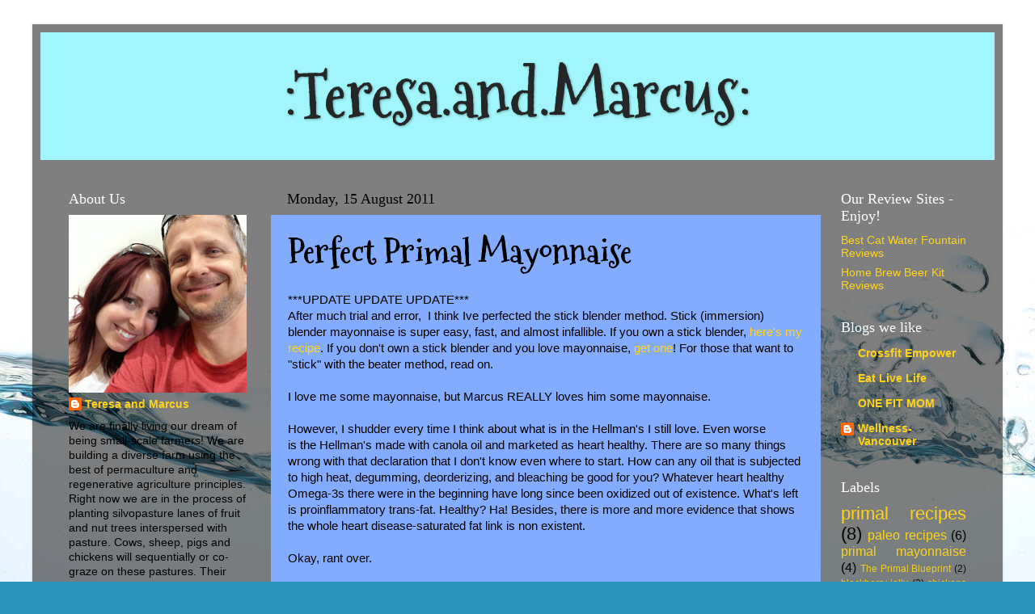

--- FILE ---
content_type: text/html; charset=UTF-8
request_url: http://www.teresaandmarcus.com/2011/08/perfect-primal-mayonnaise.html
body_size: 18852
content:
<!DOCTYPE html>
<html class='v2' dir='ltr' xmlns='http://www.w3.org/1999/xhtml' xmlns:b='http://www.google.com/2005/gml/b' xmlns:data='http://www.google.com/2005/gml/data' xmlns:expr='http://www.google.com/2005/gml/expr'>
<head>
<link href='https://www.blogger.com/static/v1/widgets/335934321-css_bundle_v2.css' rel='stylesheet' type='text/css'/>
<meta content='width=1100' name='viewport'/>
<meta content='text/html; charset=UTF-8' http-equiv='Content-Type'/>
<meta content='blogger' name='generator'/>
<link href='http://www.teresaandmarcus.com/favicon.ico' rel='icon' type='image/x-icon'/>
<link href='http://www.teresaandmarcus.com/2011/08/perfect-primal-mayonnaise.html' rel='canonical'/>
<link rel="alternate" type="application/atom+xml" title=" :Teresa.and.Marcus:  - Atom" href="http://www.teresaandmarcus.com/feeds/posts/default" />
<link rel="alternate" type="application/rss+xml" title=" :Teresa.and.Marcus:  - RSS" href="http://www.teresaandmarcus.com/feeds/posts/default?alt=rss" />
<link rel="service.post" type="application/atom+xml" title=" :Teresa.and.Marcus:  - Atom" href="https://www.blogger.com/feeds/3486047112370902452/posts/default" />

<link rel="alternate" type="application/atom+xml" title=" :Teresa.and.Marcus:  - Atom" href="http://www.teresaandmarcus.com/feeds/8784512160729372929/comments/default" />
<!--Can't find substitution for tag [blog.ieCssRetrofitLinks]-->
<link href='https://blogger.googleusercontent.com/img/b/R29vZ2xl/AVvXsEh22GZ3ZdnTRzyPh9YN2QcbVgTAwWtUSmcsFP994JaMSGcp1YP6lQ9MJfKoek2NiqUQd_uJtMHRqkSlyJ7RjbYUPsEj0Sa4eGOJnkieVQtcaIIj6DSt37-FOp7JKUufepYntAyurHaw99eF/s400/egg+yolks.jpg' rel='image_src'/>
<meta content='http://www.teresaandmarcus.com/2011/08/perfect-primal-mayonnaise.html' property='og:url'/>
<meta content='Perfect Primal Mayonnaise' property='og:title'/>
<meta content='***UPDATE UPDATE UPDATE***  After much trial and error,  I think Ive perfected the stick blender method. Stick (immersion) blender mayonnais...' property='og:description'/>
<meta content='https://blogger.googleusercontent.com/img/b/R29vZ2xl/AVvXsEh22GZ3ZdnTRzyPh9YN2QcbVgTAwWtUSmcsFP994JaMSGcp1YP6lQ9MJfKoek2NiqUQd_uJtMHRqkSlyJ7RjbYUPsEj0Sa4eGOJnkieVQtcaIIj6DSt37-FOp7JKUufepYntAyurHaw99eF/w1200-h630-p-k-no-nu/egg+yolks.jpg' property='og:image'/>
<title> :Teresa.and.Marcus: : Perfect Primal Mayonnaise</title>
<style type='text/css'>@font-face{font-family:'Mountains of Christmas';font-style:normal;font-weight:700;font-display:swap;src:url(//fonts.gstatic.com/s/mountainsofchristmas/v24/3y9z6a4zcCnn5X0FDyrKi2ZRUBIy8uxoUo7eBGqJJPxIO7yLeEE.woff2)format('woff2');unicode-range:U+0000-00FF,U+0131,U+0152-0153,U+02BB-02BC,U+02C6,U+02DA,U+02DC,U+0304,U+0308,U+0329,U+2000-206F,U+20AC,U+2122,U+2191,U+2193,U+2212,U+2215,U+FEFF,U+FFFD;}</style>
<style id='page-skin-1' type='text/css'><!--
/*-----------------------------------------------
Blogger Template Style
Name:     Picture Window
Designer: Blogger
URL:      www.blogger.com
----------------------------------------------- */
/* Content
----------------------------------------------- */
body {
font: normal normal 15px Arial, Tahoma, Helvetica, FreeSans, sans-serif;
color: #000000;
background: #2b93ba url(//themes.googleusercontent.com/image?id=1Zkh29oV8AuysmwlXkA-5CuJYd6p8Q1pueDeBdf6hB8MRspTIgRFySJ1fHU_OzLQHe8sD) no-repeat fixed top center /* Credit: PLAINVIEW (http://www.istockphoto.com/googleimages.php?id=4281923&platform=blogger) */;
}
html body .region-inner {
min-width: 0;
max-width: 100%;
width: auto;
}
.content-outer {
font-size: 90%;
}
a:link {
text-decoration:none;
color: #ffd418;
}
a:visited {
text-decoration:none;
color: #f8ffbb;
}
a:hover {
text-decoration:underline;
color: #d43a3a;
}
.content-outer {
background: transparent url(//www.blogblog.com/1kt/transparent/black50.png) repeat scroll top left;
-moz-border-radius: 0;
-webkit-border-radius: 0;
-goog-ms-border-radius: 0;
border-radius: 0;
-moz-box-shadow: 0 0 3px rgba(0, 0, 0, .15);
-webkit-box-shadow: 0 0 3px rgba(0, 0, 0, .15);
-goog-ms-box-shadow: 0 0 3px rgba(0, 0, 0, .15);
box-shadow: 0 0 3px rgba(0, 0, 0, .15);
margin: 0 auto;
}
.content-inner {
padding: 10px;
}
/* Header
----------------------------------------------- */
.header-outer {
background: #a0f6fc none repeat-x scroll top left;
_background-image: none;
color: #252628;
-moz-border-radius: 0;
-webkit-border-radius: 0;
-goog-ms-border-radius: 0;
border-radius: 0;
}
.Header img, .Header #header-inner {
-moz-border-radius: 0;
-webkit-border-radius: 0;
-goog-ms-border-radius: 0;
border-radius: 0;
}
.header-inner .Header .titlewrapper,
.header-inner .Header .descriptionwrapper {
padding-left: 30px;
padding-right: 30px;
}
.Header h1 {
font: normal bold 80px Mountains of Christmas;
text-shadow: 1px 1px 3px rgba(0, 0, 0, 0.3);
}
.Header h1 a {
color: #252628;
}
.Header .description {
font-size: 130%;
}
/* Tabs
----------------------------------------------- */
.tabs-inner {
margin: .5em 15px 1em;
padding: 0;
}
.tabs-inner .section {
margin: 0;
}
.tabs-inner .widget ul {
padding: 0;
background: #000000 none repeat scroll bottom;
-moz-border-radius: 0;
-webkit-border-radius: 0;
-goog-ms-border-radius: 0;
border-radius: 0;
}
.tabs-inner .widget li {
border: none;
}
.tabs-inner .widget li a {
display: inline-block;
padding: .5em 1em;
margin-right: 0;
color: #ffd418;
font: normal normal 15px Georgia, Utopia, 'Palatino Linotype', Palatino, serif;
-moz-border-radius: 0 0 0 0;
-webkit-border-top-left-radius: 0;
-webkit-border-top-right-radius: 0;
-goog-ms-border-radius: 0 0 0 0;
border-radius: 0 0 0 0;
background: transparent none no-repeat scroll top left;
border-right: 1px solid #000000;
}
.tabs-inner .widget li:first-child a {
padding-left: 1.25em;
-moz-border-radius-topleft: 0;
-moz-border-radius-bottomleft: 0;
-webkit-border-top-left-radius: 0;
-webkit-border-bottom-left-radius: 0;
-goog-ms-border-top-left-radius: 0;
-goog-ms-border-bottom-left-radius: 0;
border-top-left-radius: 0;
border-bottom-left-radius: 0;
}
.tabs-inner .widget li.selected a,
.tabs-inner .widget li a:hover {
position: relative;
z-index: 1;
background: #00a9d7 none repeat scroll bottom;
color: #ffffff;
-moz-box-shadow: 0 0 0 rgba(0, 0, 0, .15);
-webkit-box-shadow: 0 0 0 rgba(0, 0, 0, .15);
-goog-ms-box-shadow: 0 0 0 rgba(0, 0, 0, .15);
box-shadow: 0 0 0 rgba(0, 0, 0, .15);
}
/* Headings
----------------------------------------------- */
h2 {
font: normal normal 18px Georgia, Utopia, 'Palatino Linotype', Palatino, serif;
text-transform: none;
color: #ffffff;
margin: .5em 0;
}
/* Main
----------------------------------------------- */
.main-outer {
background: transparent none repeat scroll top center;
-moz-border-radius: 0 0 0 0;
-webkit-border-top-left-radius: 0;
-webkit-border-top-right-radius: 0;
-webkit-border-bottom-left-radius: 0;
-webkit-border-bottom-right-radius: 0;
-goog-ms-border-radius: 0 0 0 0;
border-radius: 0 0 0 0;
-moz-box-shadow: 0 0 0 rgba(0, 0, 0, .15);
-webkit-box-shadow: 0 0 0 rgba(0, 0, 0, .15);
-goog-ms-box-shadow: 0 0 0 rgba(0, 0, 0, .15);
box-shadow: 0 0 0 rgba(0, 0, 0, .15);
}
.main-inner {
padding: 15px 20px 20px;
}
.main-inner .column-center-inner {
padding: 0 0;
}
.main-inner .column-left-inner {
padding-left: 0;
}
.main-inner .column-right-inner {
padding-right: 0;
}
/* Posts
----------------------------------------------- */
h3.post-title {
margin: 0;
font: normal bold 42px Mountains of Christmas;
}
.comments h4 {
margin: 1em 0 0;
font: normal bold 42px Mountains of Christmas;
}
.date-header span {
color: #000000;
}
.post-outer {
background-color: #83acff;
border: solid 1px transparent;
-moz-border-radius: 0;
-webkit-border-radius: 0;
border-radius: 0;
-goog-ms-border-radius: 0;
padding: 15px 20px;
margin: 0 -20px 20px;
}
.post-body {
line-height: 1.4;
font-size: 110%;
position: relative;
}
.post-header {
margin: 0 0 1.5em;
color: #979797;
line-height: 1.6;
}
.post-footer {
margin: .5em 0 0;
color: #979797;
line-height: 1.6;
}
#blog-pager {
font-size: 140%
}
#comments .comment-author {
padding-top: 1.5em;
border-top: dashed 1px #ccc;
border-top: dashed 1px rgba(128, 128, 128, .5);
background-position: 0 1.5em;
}
#comments .comment-author:first-child {
padding-top: 0;
border-top: none;
}
.avatar-image-container {
margin: .2em 0 0;
}
/* Comments
----------------------------------------------- */
.comments .comments-content .icon.blog-author {
background-repeat: no-repeat;
background-image: url([data-uri]);
}
.comments .comments-content .loadmore a {
border-top: 1px solid #d43a3a;
border-bottom: 1px solid #d43a3a;
}
.comments .continue {
border-top: 2px solid #d43a3a;
}
/* Widgets
----------------------------------------------- */
.widget ul, .widget #ArchiveList ul.flat {
padding: 0;
list-style: none;
}
.widget ul li, .widget #ArchiveList ul.flat li {
border-top: dashed 1px #ccc;
border-top: dashed 1px rgba(128, 128, 128, .5);
}
.widget ul li:first-child, .widget #ArchiveList ul.flat li:first-child {
border-top: none;
}
.widget .post-body ul {
list-style: disc;
}
.widget .post-body ul li {
border: none;
}
/* Footer
----------------------------------------------- */
.footer-outer {
color:#000000;
background: transparent none repeat scroll top center;
-moz-border-radius: 0 0 0 0;
-webkit-border-top-left-radius: 0;
-webkit-border-top-right-radius: 0;
-webkit-border-bottom-left-radius: 0;
-webkit-border-bottom-right-radius: 0;
-goog-ms-border-radius: 0 0 0 0;
border-radius: 0 0 0 0;
-moz-box-shadow: 0 0 0 rgba(0, 0, 0, .15);
-webkit-box-shadow: 0 0 0 rgba(0, 0, 0, .15);
-goog-ms-box-shadow: 0 0 0 rgba(0, 0, 0, .15);
box-shadow: 0 0 0 rgba(0, 0, 0, .15);
}
.footer-inner {
padding: 10px 20px 20px;
}
.footer-outer a {
color: #ffd418;
}
.footer-outer a:visited {
color: #f8ffbb;
}
.footer-outer a:hover {
color: #d43a3a;
}
.footer-outer .widget h2 {
color: #ffffff;
}
/* Mobile
----------------------------------------------- */
html body.mobile {
height: auto;
}
html body.mobile {
min-height: 480px;
background-size: 100% auto;
}
.mobile .body-fauxcolumn-outer {
background: transparent none repeat scroll top left;
}
html .mobile .mobile-date-outer, html .mobile .blog-pager {
border-bottom: none;
background: transparent none repeat scroll top center;
margin-bottom: 10px;
}
.mobile .date-outer {
background: transparent none repeat scroll top center;
}
.mobile .header-outer, .mobile .main-outer,
.mobile .post-outer, .mobile .footer-outer {
-moz-border-radius: 0;
-webkit-border-radius: 0;
-goog-ms-border-radius: 0;
border-radius: 0;
}
.mobile .content-outer,
.mobile .main-outer,
.mobile .post-outer {
background: inherit;
border: none;
}
.mobile .content-outer {
font-size: 100%;
}
.mobile-link-button {
background-color: #ffd418;
}
.mobile-link-button a:link, .mobile-link-button a:visited {
color: #83acff;
}
.mobile-index-contents {
color: #000000;
}
.mobile .tabs-inner .PageList .widget-content {
background: #00a9d7 none repeat scroll bottom;
color: #ffffff;
}
.mobile .tabs-inner .PageList .widget-content .pagelist-arrow {
border-left: 1px solid #000000;
}
.profile-img{
height: auto;
width: 220px;
}
.dropshadow {
-moz-box-shadow: 5px 5px 5px #ccc;
-webkit-box-shadow: 5px 5px 5px #ccc;
box-shadow: 5px 5px 5px #636363;;
}
--></style>
<style id='template-skin-1' type='text/css'><!--
body {
min-width: 1200px;
}
.content-outer, .content-fauxcolumn-outer, .region-inner {
min-width: 1200px;
max-width: 1200px;
_width: 1200px;
}
.main-inner .columns {
padding-left: 270px;
padding-right: 200px;
}
.main-inner .fauxcolumn-center-outer {
left: 270px;
right: 200px;
/* IE6 does not respect left and right together */
_width: expression(this.parentNode.offsetWidth -
parseInt("270px") -
parseInt("200px") + 'px');
}
.main-inner .fauxcolumn-left-outer {
width: 270px;
}
.main-inner .fauxcolumn-right-outer {
width: 200px;
}
.main-inner .column-left-outer {
width: 270px;
right: 100%;
margin-left: -270px;
}
.main-inner .column-right-outer {
width: 200px;
margin-right: -200px;
}
#layout {
min-width: 0;
}
#layout .content-outer {
min-width: 0;
width: 800px;
}
#layout .region-inner {
min-width: 0;
width: auto;
}
--></style>
<link href='https://www.blogger.com/dyn-css/authorization.css?targetBlogID=3486047112370902452&amp;zx=ca4155c0-c589-4085-9bed-e16c4c16acaa' media='none' onload='if(media!=&#39;all&#39;)media=&#39;all&#39;' rel='stylesheet'/><noscript><link href='https://www.blogger.com/dyn-css/authorization.css?targetBlogID=3486047112370902452&amp;zx=ca4155c0-c589-4085-9bed-e16c4c16acaa' rel='stylesheet'/></noscript>
<meta name='google-adsense-platform-account' content='ca-host-pub-1556223355139109'/>
<meta name='google-adsense-platform-domain' content='blogspot.com'/>

<!-- data-ad-client=ca-pub-0376340152687354 -->

</head>
<body class='loading variant-screen'>
<div class='navbar no-items section' id='navbar'>
</div>
<div class='body-fauxcolumns'>
<div class='fauxcolumn-outer body-fauxcolumn-outer'>
<div class='cap-top'>
<div class='cap-left'></div>
<div class='cap-right'></div>
</div>
<div class='fauxborder-left'>
<div class='fauxborder-right'></div>
<div class='fauxcolumn-inner'>
</div>
</div>
<div class='cap-bottom'>
<div class='cap-left'></div>
<div class='cap-right'></div>
</div>
</div>
</div>
<div class='content'>
<div class='content-fauxcolumns'>
<div class='fauxcolumn-outer content-fauxcolumn-outer'>
<div class='cap-top'>
<div class='cap-left'></div>
<div class='cap-right'></div>
</div>
<div class='fauxborder-left'>
<div class='fauxborder-right'></div>
<div class='fauxcolumn-inner'>
</div>
</div>
<div class='cap-bottom'>
<div class='cap-left'></div>
<div class='cap-right'></div>
</div>
</div>
</div>
<div class='content-outer'>
<div class='content-cap-top cap-top'>
<div class='cap-left'></div>
<div class='cap-right'></div>
</div>
<div class='fauxborder-left content-fauxborder-left'>
<div class='fauxborder-right content-fauxborder-right'></div>
<div class='content-inner'>
<header>
<div class='header-outer'>
<div class='header-cap-top cap-top'>
<div class='cap-left'></div>
<div class='cap-right'></div>
</div>
<div class='fauxborder-left header-fauxborder-left'>
<div class='fauxborder-right header-fauxborder-right'></div>
<div class='region-inner header-inner'>
<div class='header section' id='header'><div class='widget Header' data-version='1' id='Header1'>
<div id='header-inner'>
<div class='titlewrapper'>
<h1 class='title'>
<a href='http://www.teresaandmarcus.com/'>
<center> :Teresa.and.Marcus: </center>
</a>
</h1>
</div>
<div class='descriptionwrapper'>
<p class='description'><span>
</span></p>
</div>
</div>
</div></div>
</div>
</div>
<div class='header-cap-bottom cap-bottom'>
<div class='cap-left'></div>
<div class='cap-right'></div>
</div>
</div>
</header>
<div class='tabs-outer'>
<div class='tabs-cap-top cap-top'>
<div class='cap-left'></div>
<div class='cap-right'></div>
</div>
<div class='fauxborder-left tabs-fauxborder-left'>
<div class='fauxborder-right tabs-fauxborder-right'></div>
<div class='region-inner tabs-inner'>
<div class='tabs no-items section' id='crosscol'></div>
<div class='tabs no-items section' id='crosscol-overflow'></div>
</div>
</div>
<div class='tabs-cap-bottom cap-bottom'>
<div class='cap-left'></div>
<div class='cap-right'></div>
</div>
</div>
<div class='main-outer'>
<div class='main-cap-top cap-top'>
<div class='cap-left'></div>
<div class='cap-right'></div>
</div>
<div class='fauxborder-left main-fauxborder-left'>
<div class='fauxborder-right main-fauxborder-right'></div>
<div class='region-inner main-inner'>
<div class='columns fauxcolumns'>
<div class='fauxcolumn-outer fauxcolumn-center-outer'>
<div class='cap-top'>
<div class='cap-left'></div>
<div class='cap-right'></div>
</div>
<div class='fauxborder-left'>
<div class='fauxborder-right'></div>
<div class='fauxcolumn-inner'>
</div>
</div>
<div class='cap-bottom'>
<div class='cap-left'></div>
<div class='cap-right'></div>
</div>
</div>
<div class='fauxcolumn-outer fauxcolumn-left-outer'>
<div class='cap-top'>
<div class='cap-left'></div>
<div class='cap-right'></div>
</div>
<div class='fauxborder-left'>
<div class='fauxborder-right'></div>
<div class='fauxcolumn-inner'>
</div>
</div>
<div class='cap-bottom'>
<div class='cap-left'></div>
<div class='cap-right'></div>
</div>
</div>
<div class='fauxcolumn-outer fauxcolumn-right-outer'>
<div class='cap-top'>
<div class='cap-left'></div>
<div class='cap-right'></div>
</div>
<div class='fauxborder-left'>
<div class='fauxborder-right'></div>
<div class='fauxcolumn-inner'>
</div>
</div>
<div class='cap-bottom'>
<div class='cap-left'></div>
<div class='cap-right'></div>
</div>
</div>
<!-- corrects IE6 width calculation -->
<div class='columns-inner'>
<div class='column-center-outer'>
<div class='column-center-inner'>
<div class='main section' id='main'><div class='widget Blog' data-version='1' id='Blog1'>
<div class='blog-posts hfeed'>

          <div class="date-outer">
        
<h2 class='date-header'><span>Monday, 15 August 2011</span></h2>

          <div class="date-posts">
        
<div class='post-outer'>
<div class='post hentry'>
<a name='8784512160729372929'></a>
<h3 class='post-title entry-title'>
Perfect Primal Mayonnaise
</h3>
<div class='post-header'>
<div class='post-header-line-1'></div>
</div>
<div class='post-body entry-content' id='post-body-8784512160729372929'>
***UPDATE UPDATE UPDATE***<br />
After much trial and error,&nbsp; I think Ive perfected the stick blender method. Stick (immersion) blender mayonnaise is super easy, fast, and almost infallible. If you own a stick blender, <a href="http://www.teresaandmarcus.com/2013/09/easiest-mayonnaise-yet-stick-blender.html">here's my recipe</a>. If you don't own a stick blender and you love mayonnaise, <a href="http://www.amazon.com/s/?_encoding=UTF8&amp;camp=1789&amp;creative=390957&amp;field-keywords=stick%20blender&amp;linkCode=ur2&amp;rh=i%3Aaps%2Ck%3Astick%20blender&amp;sprefix=stick%20b%2Caps&amp;tag=tnmblog-20&amp;url=search-alias%3Daps" rel="nofollow">get one</a>! For those that want to "stick" with the beater method, read on. <br />
<br />
I love me some mayonnaise, but Marcus REALLY loves him some mayonnaise.<br />
<br />
However, I shudder every time I think about what is in&nbsp;the&nbsp;Hellman's I still love. Even worse is&nbsp;the&nbsp;Hellman's made with canola oil and marketed as heart&nbsp;healthy. There are so many things wrong with that declaration that I&nbsp;don't&nbsp;know even where to start. How can any oil that is subjected to&nbsp;high&nbsp;heat, degumming, deorderizing, and bleaching be good for you?&nbsp;Whatever&nbsp;heart healthy Omega-3s there were in the&nbsp;beginning have long since been oxidized out of&nbsp;existence. What's left is proinflammatory trans-fat. Healthy? Ha! Besides, there is more and more evidence that shows the whole heart disease-saturated fat link is non&nbsp;existent.<br />
<br />
Okay, rant over.<br />
<br />
<div class="separator" style="clear: both; text-align: center;">
<a href="https://blogger.googleusercontent.com/img/b/R29vZ2xl/AVvXsEh22GZ3ZdnTRzyPh9YN2QcbVgTAwWtUSmcsFP994JaMSGcp1YP6lQ9MJfKoek2NiqUQd_uJtMHRqkSlyJ7RjbYUPsEj0Sa4eGOJnkieVQtcaIIj6DSt37-FOp7JKUufepYntAyurHaw99eF/s1600/egg+yolks.jpg" imageanchor="1" style="margin-left: 1em; margin-right: 1em;"><img border="0" height="355" src="https://blogger.googleusercontent.com/img/b/R29vZ2xl/AVvXsEh22GZ3ZdnTRzyPh9YN2QcbVgTAwWtUSmcsFP994JaMSGcp1YP6lQ9MJfKoek2NiqUQd_uJtMHRqkSlyJ7RjbYUPsEj0Sa4eGOJnkieVQtcaIIj6DSt37-FOp7JKUufepYntAyurHaw99eF/s400/egg+yolks.jpg" width="400" /></a></div>
<br />
But, we still love mayo. Which has sent me on&nbsp;the&nbsp;quest to make a perfect&nbsp;mayonnaise.&nbsp;Mayo is made from egg yolks (or even the whole egg), vinegar and/or lemon juice, and a lot of oil. Which oil to choose has been an interesting adventure. We want to choose an oil that is healthy, but also has the right taste and the right texture.<br />
<br />
<div class="separator" style="clear: both; text-align: center;">
</div>
<div class="separator" style="clear: both; text-align: center;">
</div>
I tried with cold pressed extra virgin olive oil (EVOO), but the olive oil taste was overwhelming. Olive oil also makes it an interesting greenish colour which is neither here nor there except that it looks weird. Primal Kid refused to believe it was mayonnaise. <br />
<br />
I next tried with coconut oil à la <a href="http://www.marksdailyapple.com/coconut-shrimp-and-chive-mayonnaise/">Mark's Daily Apple</a>, but it solidified even at room temperature. It was pretty bland as well. I also tried with grapeseed oil, but it was boring too. Besides, its fatty acid profile isn't that spectacular either. I gave up on it for a while, but recently tried again and I think&nbsp;I've&nbsp;hit on a pretty darn good combo, if I do say so myself.<br />
<br />
Anyone who has ever made mayonnaise knows&nbsp;that&nbsp;it can be finicky to make.&nbsp;It takes patience and cannot be rushed.&nbsp;If&nbsp;the&nbsp;stars&nbsp;aren't&nbsp;aligned properly it might not set. (*Update: apparently adding water to the yolks helps the emulsification process so I've added that to my recipe. I haven't had the mayo break since).<br />
<br />
I use an&nbsp;electric&nbsp;mixer with the small bowl, but it could be made into a crossfit WOD by whisking by hand (I've&nbsp;never managed it) or you can use a blender.<br />
<br />
Ingredients:<br />
<ul>
<li>2 pastured egg yolks</li>
<li>1/2 teaspoon salt</li>
<li>3 teaspoons lemon juice</li>
<li>2 teaspoons water</li>
<li>2 teaspoons Dijon mustard (optional) </li>
<li>pinch of cayenne</li>
<li>1/2 cup cold pressed light or delicate tasting olive oil (If you can't find light olive oil which is cold pressed, use EVOO. Your may0 will be greener and taste more strongly of olive oil) </li>
<li>1/4 cup avocado oil</li>
<li>1/4 cup liquid (not warm)&nbsp;coconut&nbsp;oil&nbsp;</li>
</ul>
<br />
All ingredients and equipment must be at room temperature.<br />
<br />
Place egg yolks, salt, lemon juice, water, mustard and cayenne in the mixing bowl and beat until yolks are lighter coloured and creamy. If using a mixer, beat on low to medium speed, if a blender, use medium.<br />
<br />
&nbsp;Add 1/4 cup of oil to yolk mixture, 1/2 teaspoon at a time, in drops. It doesn't matter which kind of oil you add first - I usually mix all mine together in a small cup. This step is the most important; if the oil is added too fast it won't emulsify. If using a mixer, occasionally run a spatula around the edge of the bowl to make sure the oil is incorporated evenly. <br />
<br />
Once the first 1/4 cup of oil is in and the mixture is thickening, you can relax a little and add&nbsp;the&nbsp;remaining oil a teaspoon at a time in a thin stream. <br />
<br />
<div class="separator" style="clear: both; text-align: center;">
<a href="https://blogger.googleusercontent.com/img/b/R29vZ2xl/AVvXsEhF4PRoKWvQAHR2XYhZdolK5uueLeMXh3CJs0PKj5RuqCnzlSzSz3NoZFF9aQdWuwfHd3aNdn9D38nzK0twdoIbyE-ifcL3qidk-ckbtA8GdlMGH-UlC28ztkY3aC5Zwj1mWOFEmtanJFkx/s1600/DSC00642.JPG" imageanchor="1" style="clear: left; float: left; margin-bottom: 1em; margin-right: 1em;"><img border="0" height="300" src="https://blogger.googleusercontent.com/img/b/R29vZ2xl/AVvXsEhF4PRoKWvQAHR2XYhZdolK5uueLeMXh3CJs0PKj5RuqCnzlSzSz3NoZFF9aQdWuwfHd3aNdn9D38nzK0twdoIbyE-ifcL3qidk-ckbtA8GdlMGH-UlC28ztkY3aC5Zwj1mWOFEmtanJFkx/s400/DSC00642.JPG" width="400" /></a></div>
<br />
&nbsp;This combination made a light coloured, velvety, perfectly textured, thick mayonnaise that passed Primal Kid inspection (EVOO makes it just slightly green; light olive oil makes it quite yellow). The coconut oil lightened the colour and the avocado oil added a depth and richness that was missing with just&nbsp;coconut&nbsp;oil.<br />
<br />
<br />
If you like your mayo a little tangier you can add more lemon juice 
either at the beginning or the end.&nbsp; This is also the time to add spices
 or herbs for a gourmet flavour.<br />
<br />
Mexican&nbsp;night? Try&nbsp;lime juice&nbsp;instead&nbsp;of lemon and add chopped&nbsp;cilantro and chipotles at the end.<br />
Sweet potato fries? Add roasted or&nbsp;crushed fresh&nbsp;garlic.<br />
The possibilites are endless.<br />
<br />
[Insert here Standard Legal Liability yadda-yadda about uncooked eggs, 
salmonella etc.]<br />
Eat at your own risk. Refrigerate immediately and eat 
within 4 days.&nbsp; <br />
<br />
Got a favourite flavour? A great recipe? Please share!<br />
<br />
<br />
<br />
<div style='clear: both;'></div>
</div>
<div class='post-footer'>
<div class='post-footer-line post-footer-line-1'><span class='post-author vcard'>
Posted by
<span class='fn'>Teresa and Marcus</span>
</span>
<span class='post-timestamp'>
at
<a class='timestamp-link' href='http://www.teresaandmarcus.com/2011/08/perfect-primal-mayonnaise.html' rel='bookmark' title='permanent link'><abbr class='published' title='2011-08-15T08:31:00-07:00'>08:31</abbr></a>
</span>
<span class='post-comment-link'>
</span>
<span class='post-icons'>
<span class='item-control blog-admin pid-1038681426'>
<a href='https://www.blogger.com/post-edit.g?blogID=3486047112370902452&postID=8784512160729372929&from=pencil' title='Edit Post'>
<img alt='' class='icon-action' height='18' src='https://resources.blogblog.com/img/icon18_edit_allbkg.gif' width='18'/>
</a>
</span>
</span>
<div class='post-share-buttons goog-inline-block'>
<a class='goog-inline-block share-button sb-email' href='https://www.blogger.com/share-post.g?blogID=3486047112370902452&postID=8784512160729372929&target=email' target='_blank' title='Email This'><span class='share-button-link-text'>Email This</span></a><a class='goog-inline-block share-button sb-blog' href='https://www.blogger.com/share-post.g?blogID=3486047112370902452&postID=8784512160729372929&target=blog' onclick='window.open(this.href, "_blank", "height=270,width=475"); return false;' target='_blank' title='BlogThis!'><span class='share-button-link-text'>BlogThis!</span></a><a class='goog-inline-block share-button sb-twitter' href='https://www.blogger.com/share-post.g?blogID=3486047112370902452&postID=8784512160729372929&target=twitter' target='_blank' title='Share to X'><span class='share-button-link-text'>Share to X</span></a><a class='goog-inline-block share-button sb-facebook' href='https://www.blogger.com/share-post.g?blogID=3486047112370902452&postID=8784512160729372929&target=facebook' onclick='window.open(this.href, "_blank", "height=430,width=640"); return false;' target='_blank' title='Share to Facebook'><span class='share-button-link-text'>Share to Facebook</span></a><a class='goog-inline-block share-button sb-pinterest' href='https://www.blogger.com/share-post.g?blogID=3486047112370902452&postID=8784512160729372929&target=pinterest' target='_blank' title='Share to Pinterest'><span class='share-button-link-text'>Share to Pinterest</span></a>
</div>
</div>
<div class='post-footer-line post-footer-line-2'><span class='post-labels'>
Labels:
<a href='http://www.teresaandmarcus.com/search/label/mayonnaise' rel='tag'>mayonnaise</a>,
<a href='http://www.teresaandmarcus.com/search/label/paleo%20mayonnaise' rel='tag'>paleo mayonnaise</a>,
<a href='http://www.teresaandmarcus.com/search/label/paleo%20recipes' rel='tag'>paleo recipes</a>,
<a href='http://www.teresaandmarcus.com/search/label/primal%20mayonnaise' rel='tag'>primal mayonnaise</a>,
<a href='http://www.teresaandmarcus.com/search/label/primal%20recipes' rel='tag'>primal recipes</a>
</span>
</div>
<div class='post-footer-line post-footer-line-3'><span class='post-location'>
</span>
</div>
</div>
</div>
<div class='comments' id='comments'>
<a name='comments'></a>
<h4>3 comments:</h4>
<div class='comments-content'>
<script async='async' src='' type='text/javascript'></script>
<script type='text/javascript'>
    (function() {
      var items = null;
      var msgs = null;
      var config = {};

// <![CDATA[
      var cursor = null;
      if (items && items.length > 0) {
        cursor = parseInt(items[items.length - 1].timestamp) + 1;
      }

      var bodyFromEntry = function(entry) {
        var text = (entry &&
                    ((entry.content && entry.content.$t) ||
                     (entry.summary && entry.summary.$t))) ||
            '';
        if (entry && entry.gd$extendedProperty) {
          for (var k in entry.gd$extendedProperty) {
            if (entry.gd$extendedProperty[k].name == 'blogger.contentRemoved') {
              return '<span class="deleted-comment">' + text + '</span>';
            }
          }
        }
        return text;
      }

      var parse = function(data) {
        cursor = null;
        var comments = [];
        if (data && data.feed && data.feed.entry) {
          for (var i = 0, entry; entry = data.feed.entry[i]; i++) {
            var comment = {};
            // comment ID, parsed out of the original id format
            var id = /blog-(\d+).post-(\d+)/.exec(entry.id.$t);
            comment.id = id ? id[2] : null;
            comment.body = bodyFromEntry(entry);
            comment.timestamp = Date.parse(entry.published.$t) + '';
            if (entry.author && entry.author.constructor === Array) {
              var auth = entry.author[0];
              if (auth) {
                comment.author = {
                  name: (auth.name ? auth.name.$t : undefined),
                  profileUrl: (auth.uri ? auth.uri.$t : undefined),
                  avatarUrl: (auth.gd$image ? auth.gd$image.src : undefined)
                };
              }
            }
            if (entry.link) {
              if (entry.link[2]) {
                comment.link = comment.permalink = entry.link[2].href;
              }
              if (entry.link[3]) {
                var pid = /.*comments\/default\/(\d+)\?.*/.exec(entry.link[3].href);
                if (pid && pid[1]) {
                  comment.parentId = pid[1];
                }
              }
            }
            comment.deleteclass = 'item-control blog-admin';
            if (entry.gd$extendedProperty) {
              for (var k in entry.gd$extendedProperty) {
                if (entry.gd$extendedProperty[k].name == 'blogger.itemClass') {
                  comment.deleteclass += ' ' + entry.gd$extendedProperty[k].value;
                } else if (entry.gd$extendedProperty[k].name == 'blogger.displayTime') {
                  comment.displayTime = entry.gd$extendedProperty[k].value;
                }
              }
            }
            comments.push(comment);
          }
        }
        return comments;
      };

      var paginator = function(callback) {
        if (hasMore()) {
          var url = config.feed + '?alt=json&v=2&orderby=published&reverse=false&max-results=50';
          if (cursor) {
            url += '&published-min=' + new Date(cursor).toISOString();
          }
          window.bloggercomments = function(data) {
            var parsed = parse(data);
            cursor = parsed.length < 50 ? null
                : parseInt(parsed[parsed.length - 1].timestamp) + 1
            callback(parsed);
            window.bloggercomments = null;
          }
          url += '&callback=bloggercomments';
          var script = document.createElement('script');
          script.type = 'text/javascript';
          script.src = url;
          document.getElementsByTagName('head')[0].appendChild(script);
        }
      };
      var hasMore = function() {
        return !!cursor;
      };
      var getMeta = function(key, comment) {
        if ('iswriter' == key) {
          var matches = !!comment.author
              && comment.author.name == config.authorName
              && comment.author.profileUrl == config.authorUrl;
          return matches ? 'true' : '';
        } else if ('deletelink' == key) {
          return config.baseUri + '/comment/delete/'
               + config.blogId + '/' + comment.id;
        } else if ('deleteclass' == key) {
          return comment.deleteclass;
        }
        return '';
      };

      var replybox = null;
      var replyUrlParts = null;
      var replyParent = undefined;

      var onReply = function(commentId, domId) {
        if (replybox == null) {
          // lazily cache replybox, and adjust to suit this style:
          replybox = document.getElementById('comment-editor');
          if (replybox != null) {
            replybox.height = '250px';
            replybox.style.display = 'block';
            replyUrlParts = replybox.src.split('#');
          }
        }
        if (replybox && (commentId !== replyParent)) {
          replybox.src = '';
          document.getElementById(domId).insertBefore(replybox, null);
          replybox.src = replyUrlParts[0]
              + (commentId ? '&parentID=' + commentId : '')
              + '#' + replyUrlParts[1];
          replyParent = commentId;
        }
      };

      var hash = (window.location.hash || '#').substring(1);
      var startThread, targetComment;
      if (/^comment-form_/.test(hash)) {
        startThread = hash.substring('comment-form_'.length);
      } else if (/^c[0-9]+$/.test(hash)) {
        targetComment = hash.substring(1);
      }

      // Configure commenting API:
      var configJso = {
        'maxDepth': config.maxThreadDepth
      };
      var provider = {
        'id': config.postId,
        'data': items,
        'loadNext': paginator,
        'hasMore': hasMore,
        'getMeta': getMeta,
        'onReply': onReply,
        'rendered': true,
        'initComment': targetComment,
        'initReplyThread': startThread,
        'config': configJso,
        'messages': msgs
      };

      var render = function() {
        if (window.goog && window.goog.comments) {
          var holder = document.getElementById('comment-holder');
          window.goog.comments.render(holder, provider);
        }
      };

      // render now, or queue to render when library loads:
      if (window.goog && window.goog.comments) {
        render();
      } else {
        window.goog = window.goog || {};
        window.goog.comments = window.goog.comments || {};
        window.goog.comments.loadQueue = window.goog.comments.loadQueue || [];
        window.goog.comments.loadQueue.push(render);
      }
    })();
// ]]>
  </script>
<div id='comment-holder'>
<div class="comment-thread toplevel-thread"><ol id="top-ra"><li class="comment" id="c6482924177046665603"><div class="avatar-image-container"><img src="//www.blogger.com/img/blogger_logo_round_35.png" alt=""/></div><div class="comment-block"><div class="comment-header"><cite class="user"><a href="https://www.blogger.com/profile/05581923244816491349" rel="nofollow">Edie Shack</a></cite><span class="icon user "></span><span class="datetime secondary-text"><a rel="nofollow" href="http://www.teresaandmarcus.com/2011/08/perfect-primal-mayonnaise.html?showComment=1313445550354#c6482924177046665603">15 August 2011 at 14:59</a></span></div><p class="comment-content">With garlic = yummy aioli, goes with roast beast, roast turkey, roast chicken, roast veggies...<br><br>I&#39;ll try an EVOO coconut avocado aioli following your most excellent directions.</p><span class="comment-actions secondary-text"><a class="comment-reply" target="_self" data-comment-id="6482924177046665603">Reply</a><span class="item-control blog-admin blog-admin pid-1065811242"><a target="_self" href="https://www.blogger.com/comment/delete/3486047112370902452/6482924177046665603">Delete</a></span></span></div><div class="comment-replies"><div id="c6482924177046665603-rt" class="comment-thread inline-thread hidden"><span class="thread-toggle thread-expanded"><span class="thread-arrow"></span><span class="thread-count"><a target="_self">Replies</a></span></span><ol id="c6482924177046665603-ra" class="thread-chrome thread-expanded"><div></div><div id="c6482924177046665603-continue" class="continue"><a class="comment-reply" target="_self" data-comment-id="6482924177046665603">Reply</a></div></ol></div></div><div class="comment-replybox-single" id="c6482924177046665603-ce"></div></li><li class="comment" id="c151220434478373379"><div class="avatar-image-container"><img src="//resources.blogblog.com/img/blank.gif" alt=""/></div><div class="comment-block"><div class="comment-header"><cite class="user">Anonymous</cite><span class="icon user "></span><span class="datetime secondary-text"><a rel="nofollow" href="http://www.teresaandmarcus.com/2011/08/perfect-primal-mayonnaise.html?showComment=1331775117259#c151220434478373379">14 March 2012 at 18:31</a></span></div><p class="comment-content">&quot;I love me some mayonnaise.&quot;<br><br>Just curious, are y&#39;all from the South or have you spent time in the South?<br><br>Nice recipe, by the way!<br><br>John</p><span class="comment-actions secondary-text"><a class="comment-reply" target="_self" data-comment-id="151220434478373379">Reply</a><span class="item-control blog-admin blog-admin pid-715826061"><a target="_self" href="https://www.blogger.com/comment/delete/3486047112370902452/151220434478373379">Delete</a></span></span></div><div class="comment-replies"><div id="c151220434478373379-rt" class="comment-thread inline-thread"><span class="thread-toggle thread-expanded"><span class="thread-arrow"></span><span class="thread-count"><a target="_self">Replies</a></span></span><ol id="c151220434478373379-ra" class="thread-chrome thread-expanded"><div><li class="comment" id="c2279560293462181513"><div class="avatar-image-container"><img src="//blogger.googleusercontent.com/img/b/R29vZ2xl/AVvXsEjNqyT9AD_SNT5sY1bTO-W1ujQlXGVEFwVmUxEY14ml50CYHzDxZbBdatYWPhNO2i2j87Hpfl4CWgg8Ys1J8j1WAhD95Cca23RVSYT38X1Wj6t3kLKGVCWJcMJvao1afQ/s45-c/216.JPG" alt=""/></div><div class="comment-block"><div class="comment-header"><cite class="user"><a href="https://www.blogger.com/profile/02305402118963039676" rel="nofollow">Teresa and Marcus</a></cite><span class="icon user blog-author"></span><span class="datetime secondary-text"><a rel="nofollow" href="http://www.teresaandmarcus.com/2011/08/perfect-primal-mayonnaise.html?showComment=1334969914740#c2279560293462181513">20 April 2012 at 17:58</a></span></div><p class="comment-content">Hi John, <br><br>Thanks! Glad you liked the recipe. <br>We&#39;re not from the south, we&#39;re Vancouver types. Ive been to some southern places, New Orleans, and San Antonio, but only for short trips. Did the mayo phrase make you think we&#39;ve spent time there? Probably heard it somewhere. <br><br>Enjoy!<br><br>Teresa</p><span class="comment-actions secondary-text"><span class="item-control blog-admin blog-admin pid-1038681426"><a target="_self" href="https://www.blogger.com/comment/delete/3486047112370902452/2279560293462181513">Delete</a></span></span></div><div class="comment-replies"><div id="c2279560293462181513-rt" class="comment-thread inline-thread hidden"><span class="thread-toggle thread-expanded"><span class="thread-arrow"></span><span class="thread-count"><a target="_self">Replies</a></span></span><ol id="c2279560293462181513-ra" class="thread-chrome thread-expanded"><div></div><div id="c2279560293462181513-continue" class="continue"><a class="comment-reply" target="_self" data-comment-id="2279560293462181513">Reply</a></div></ol></div></div><div class="comment-replybox-single" id="c2279560293462181513-ce"></div></li></div><div id="c151220434478373379-continue" class="continue"><a class="comment-reply" target="_self" data-comment-id="151220434478373379">Reply</a></div></ol></div></div><div class="comment-replybox-single" id="c151220434478373379-ce"></div></li></ol><div id="top-continue" class="continue"><a class="comment-reply" target="_self">Add comment</a></div><div class="comment-replybox-thread" id="top-ce"></div><div class="loadmore hidden" data-post-id="8784512160729372929"><a target="_self">Load more...</a></div></div>
</div>
</div>
<p class='comment-footer'>
<div class='comment-form'>
<a name='comment-form'></a>
<p>
</p>
<a href='https://www.blogger.com/comment/frame/3486047112370902452?po=8784512160729372929&hl=en-GB&saa=85391&origin=http://www.teresaandmarcus.com' id='comment-editor-src'></a>
<iframe allowtransparency='true' class='blogger-iframe-colorize blogger-comment-from-post' frameborder='0' height='410px' id='comment-editor' name='comment-editor' src='' width='100%'></iframe>
<script src='https://www.blogger.com/static/v1/jsbin/2830521187-comment_from_post_iframe.js' type='text/javascript'></script>
<script type='text/javascript'>
      BLOG_CMT_createIframe('https://www.blogger.com/rpc_relay.html');
    </script>
</div>
</p>
<div id='backlinks-container'>
<div id='Blog1_backlinks-container'>
</div>
</div>
</div>
</div>
<div class='inline-ad'>
<script type="text/javascript">
    google_ad_client = "ca-pub-0376340152687354";
    google_ad_host = "ca-host-pub-1556223355139109";
    google_ad_host_channel = "L0007";
    google_ad_slot = "4658984347";
    google_ad_width = 300;
    google_ad_height = 250;
</script>
<!-- teresaandmarcus_main_Blog1_300x250_as -->
<script type="text/javascript"
src="//pagead2.googlesyndication.com/pagead/show_ads.js">
</script>
</div>

        </div></div>
      
</div>
<div class='blog-pager' id='blog-pager'>
<span id='blog-pager-newer-link'>
<a class='blog-pager-newer-link' href='http://www.teresaandmarcus.com/2011/08/wwgd-what-would-grok-do.html' id='Blog1_blog-pager-newer-link' title='Newer Post'>Newer Post</a>
</span>
<span id='blog-pager-older-link'>
<a class='blog-pager-older-link' href='http://www.teresaandmarcus.com/2011/08/agility-with-reactive-dog.html' id='Blog1_blog-pager-older-link' title='Older Post'>Older Post</a>
</span>
<a class='home-link' href='http://www.teresaandmarcus.com/'>Home</a>
</div>
<div class='clear'></div>
<div class='post-feeds'>
<div class='feed-links'>
Subscribe to:
<a class='feed-link' href='http://www.teresaandmarcus.com/feeds/8784512160729372929/comments/default' target='_blank' type='application/atom+xml'>Post Comments (Atom)</a>
</div>
</div>
</div></div>
</div>
</div>
<div class='column-left-outer'>
<div class='column-left-inner'>
<aside>
<div class='sidebar section' id='sidebar-left-1'><div class='widget Profile' data-version='1' id='Profile1'>
<h2>About Us</h2>
<div class='widget-content'>
<a href='https://www.blogger.com/profile/02305402118963039676'><img alt='My photo' class='profile-img' height='80' src='//blogger.googleusercontent.com/img/b/R29vZ2xl/AVvXsEjNqyT9AD_SNT5sY1bTO-W1ujQlXGVEFwVmUxEY14ml50CYHzDxZbBdatYWPhNO2i2j87Hpfl4CWgg8Ys1J8j1WAhD95Cca23RVSYT38X1Wj6t3kLKGVCWJcMJvao1afQ/s113/216.JPG' width='80'/></a>
<dl class='profile-datablock'>
<dt class='profile-data'>
<a class='profile-name-link g-profile' href='https://www.blogger.com/profile/02305402118963039676' rel='author' style='background-image: url(//www.blogger.com/img/logo-16.png);'>
Teresa and Marcus
</a>
</dt>
<dd class='profile-textblock'>We are finally living our dream of being small-scale farmers! We are building a diverse farm using the best of permaculture and regenerative agriculture principles. Right now we are in the process of planting silvopasture lanes of fruit and nut trees interspersed with pasture.

Cows, sheep, pigs and chickens will sequentially or co-graze on these pastures. Their actions and inputs will build soil and restore depleted fertility in a natural manner. A multi-species model will help replace much of the off-farm inputs as manures and products feed each other as well as the soil. We feed organic feed and use no sprays.
A large no-dig, no-spray, market garden is in the works. Farming in this way provides us and the local community delicious, healthful food, increases biodiversity and wild creature habitat while sequestering carbon and reducing petroleum based inputs. 

Soon we hope to have pastured meat birds available as well as pastured, grass-fed beef, pork and lamb. 

In the meantime, contact us to buy organic fed, pastured and free range eggs.
We also have La Bresse chicks and hatching eggs available. 

Thank you for supporting us in our efforts to farm ethically and sustainably!</dd>
</dl>
<a class='profile-link' href='https://www.blogger.com/profile/02305402118963039676' rel='author'>View my complete profile</a>
<div class='clear'></div>
</div>
</div><div class='widget BlogArchive' data-version='1' id='BlogArchive1'>
<h2>Blog Archive</h2>
<div class='widget-content'>
<div id='ArchiveList'>
<div id='BlogArchive1_ArchiveList'>
<ul class='hierarchy'>
<li class='archivedate collapsed'>
<a class='toggle' href='javascript:void(0)'>
<span class='zippy'>

        &#9658;&#160;
      
</span>
</a>
<a class='post-count-link' href='http://www.teresaandmarcus.com/2019/'>
2019
</a>
<span class='post-count' dir='ltr'>(1)</span>
<ul class='hierarchy'>
<li class='archivedate collapsed'>
<a class='toggle' href='javascript:void(0)'>
<span class='zippy'>

        &#9658;&#160;
      
</span>
</a>
<a class='post-count-link' href='http://www.teresaandmarcus.com/2019/02/'>
February
</a>
<span class='post-count' dir='ltr'>(1)</span>
</li>
</ul>
</li>
</ul>
<ul class='hierarchy'>
<li class='archivedate collapsed'>
<a class='toggle' href='javascript:void(0)'>
<span class='zippy'>

        &#9658;&#160;
      
</span>
</a>
<a class='post-count-link' href='http://www.teresaandmarcus.com/2017/'>
2017
</a>
<span class='post-count' dir='ltr'>(4)</span>
<ul class='hierarchy'>
<li class='archivedate collapsed'>
<a class='toggle' href='javascript:void(0)'>
<span class='zippy'>

        &#9658;&#160;
      
</span>
</a>
<a class='post-count-link' href='http://www.teresaandmarcus.com/2017/08/'>
August
</a>
<span class='post-count' dir='ltr'>(1)</span>
</li>
</ul>
<ul class='hierarchy'>
<li class='archivedate collapsed'>
<a class='toggle' href='javascript:void(0)'>
<span class='zippy'>

        &#9658;&#160;
      
</span>
</a>
<a class='post-count-link' href='http://www.teresaandmarcus.com/2017/02/'>
February
</a>
<span class='post-count' dir='ltr'>(1)</span>
</li>
</ul>
<ul class='hierarchy'>
<li class='archivedate collapsed'>
<a class='toggle' href='javascript:void(0)'>
<span class='zippy'>

        &#9658;&#160;
      
</span>
</a>
<a class='post-count-link' href='http://www.teresaandmarcus.com/2017/01/'>
January
</a>
<span class='post-count' dir='ltr'>(2)</span>
</li>
</ul>
</li>
</ul>
<ul class='hierarchy'>
<li class='archivedate collapsed'>
<a class='toggle' href='javascript:void(0)'>
<span class='zippy'>

        &#9658;&#160;
      
</span>
</a>
<a class='post-count-link' href='http://www.teresaandmarcus.com/2015/'>
2015
</a>
<span class='post-count' dir='ltr'>(3)</span>
<ul class='hierarchy'>
<li class='archivedate collapsed'>
<a class='toggle' href='javascript:void(0)'>
<span class='zippy'>

        &#9658;&#160;
      
</span>
</a>
<a class='post-count-link' href='http://www.teresaandmarcus.com/2015/05/'>
May
</a>
<span class='post-count' dir='ltr'>(2)</span>
</li>
</ul>
<ul class='hierarchy'>
<li class='archivedate collapsed'>
<a class='toggle' href='javascript:void(0)'>
<span class='zippy'>

        &#9658;&#160;
      
</span>
</a>
<a class='post-count-link' href='http://www.teresaandmarcus.com/2015/04/'>
April
</a>
<span class='post-count' dir='ltr'>(1)</span>
</li>
</ul>
</li>
</ul>
<ul class='hierarchy'>
<li class='archivedate collapsed'>
<a class='toggle' href='javascript:void(0)'>
<span class='zippy'>

        &#9658;&#160;
      
</span>
</a>
<a class='post-count-link' href='http://www.teresaandmarcus.com/2014/'>
2014
</a>
<span class='post-count' dir='ltr'>(2)</span>
<ul class='hierarchy'>
<li class='archivedate collapsed'>
<a class='toggle' href='javascript:void(0)'>
<span class='zippy'>

        &#9658;&#160;
      
</span>
</a>
<a class='post-count-link' href='http://www.teresaandmarcus.com/2014/07/'>
July
</a>
<span class='post-count' dir='ltr'>(1)</span>
</li>
</ul>
<ul class='hierarchy'>
<li class='archivedate collapsed'>
<a class='toggle' href='javascript:void(0)'>
<span class='zippy'>

        &#9658;&#160;
      
</span>
</a>
<a class='post-count-link' href='http://www.teresaandmarcus.com/2014/05/'>
May
</a>
<span class='post-count' dir='ltr'>(1)</span>
</li>
</ul>
</li>
</ul>
<ul class='hierarchy'>
<li class='archivedate collapsed'>
<a class='toggle' href='javascript:void(0)'>
<span class='zippy'>

        &#9658;&#160;
      
</span>
</a>
<a class='post-count-link' href='http://www.teresaandmarcus.com/2013/'>
2013
</a>
<span class='post-count' dir='ltr'>(3)</span>
<ul class='hierarchy'>
<li class='archivedate collapsed'>
<a class='toggle' href='javascript:void(0)'>
<span class='zippy'>

        &#9658;&#160;
      
</span>
</a>
<a class='post-count-link' href='http://www.teresaandmarcus.com/2013/10/'>
October
</a>
<span class='post-count' dir='ltr'>(1)</span>
</li>
</ul>
<ul class='hierarchy'>
<li class='archivedate collapsed'>
<a class='toggle' href='javascript:void(0)'>
<span class='zippy'>

        &#9658;&#160;
      
</span>
</a>
<a class='post-count-link' href='http://www.teresaandmarcus.com/2013/09/'>
September
</a>
<span class='post-count' dir='ltr'>(2)</span>
</li>
</ul>
</li>
</ul>
<ul class='hierarchy'>
<li class='archivedate collapsed'>
<a class='toggle' href='javascript:void(0)'>
<span class='zippy'>

        &#9658;&#160;
      
</span>
</a>
<a class='post-count-link' href='http://www.teresaandmarcus.com/2012/'>
2012
</a>
<span class='post-count' dir='ltr'>(2)</span>
<ul class='hierarchy'>
<li class='archivedate collapsed'>
<a class='toggle' href='javascript:void(0)'>
<span class='zippy'>

        &#9658;&#160;
      
</span>
</a>
<a class='post-count-link' href='http://www.teresaandmarcus.com/2012/10/'>
October
</a>
<span class='post-count' dir='ltr'>(1)</span>
</li>
</ul>
<ul class='hierarchy'>
<li class='archivedate collapsed'>
<a class='toggle' href='javascript:void(0)'>
<span class='zippy'>

        &#9658;&#160;
      
</span>
</a>
<a class='post-count-link' href='http://www.teresaandmarcus.com/2012/01/'>
January
</a>
<span class='post-count' dir='ltr'>(1)</span>
</li>
</ul>
</li>
</ul>
<ul class='hierarchy'>
<li class='archivedate expanded'>
<a class='toggle' href='javascript:void(0)'>
<span class='zippy toggle-open'>

        &#9660;&#160;
      
</span>
</a>
<a class='post-count-link' href='http://www.teresaandmarcus.com/2011/'>
2011
</a>
<span class='post-count' dir='ltr'>(11)</span>
<ul class='hierarchy'>
<li class='archivedate collapsed'>
<a class='toggle' href='javascript:void(0)'>
<span class='zippy'>

        &#9658;&#160;
      
</span>
</a>
<a class='post-count-link' href='http://www.teresaandmarcus.com/2011/10/'>
October
</a>
<span class='post-count' dir='ltr'>(2)</span>
</li>
</ul>
<ul class='hierarchy'>
<li class='archivedate collapsed'>
<a class='toggle' href='javascript:void(0)'>
<span class='zippy'>

        &#9658;&#160;
      
</span>
</a>
<a class='post-count-link' href='http://www.teresaandmarcus.com/2011/09/'>
September
</a>
<span class='post-count' dir='ltr'>(2)</span>
</li>
</ul>
<ul class='hierarchy'>
<li class='archivedate expanded'>
<a class='toggle' href='javascript:void(0)'>
<span class='zippy toggle-open'>

        &#9660;&#160;
      
</span>
</a>
<a class='post-count-link' href='http://www.teresaandmarcus.com/2011/08/'>
August
</a>
<span class='post-count' dir='ltr'>(5)</span>
<ul class='posts'>
<li><a href='http://www.teresaandmarcus.com/2011/08/primal-spaghetti-squash-salad-with-feta.html'>Primal spaghetti squash &quot;salad&quot; with feta and cran...</a></li>
<li><a href='http://www.teresaandmarcus.com/2011/08/wwgd-what-would-grok-do.html'>WWGD - What Would Grok Do?</a></li>
<li><a href='http://www.teresaandmarcus.com/2011/08/perfect-primal-mayonnaise.html'>Perfect Primal Mayonnaise</a></li>
<li><a href='http://www.teresaandmarcus.com/2011/08/agility-with-reactive-dog.html'>Agility with a reactive dog</a></li>
<li><a href='http://www.teresaandmarcus.com/2011/08/how-green-is-my-reel-mower-let-me-count.html'>How green is my reel mower? Let me count the ways...</a></li>
</ul>
</li>
</ul>
<ul class='hierarchy'>
<li class='archivedate collapsed'>
<a class='toggle' href='javascript:void(0)'>
<span class='zippy'>

        &#9658;&#160;
      
</span>
</a>
<a class='post-count-link' href='http://www.teresaandmarcus.com/2011/07/'>
July
</a>
<span class='post-count' dir='ltr'>(2)</span>
</li>
</ul>
</li>
</ul>
</div>
</div>
<div class='clear'></div>
</div>
</div></div>
<table border='0' cellpadding='0' cellspacing='0' class='section-columns columns-2'>
<tbody>
<tr>
<td class='first columns-cell'>
<div class='sidebar no-items section' id='sidebar-left-2-1'></div>
</td>
<td class='columns-cell'>
<div class='sidebar no-items section' id='sidebar-left-2-2'></div>
</td>
</tr>
</tbody>
</table>
<div class='sidebar no-items section' id='sidebar-left-3'></div>
</aside>
</div>
</div>
<div class='column-right-outer'>
<div class='column-right-inner'>
<aside>
<div class='sidebar section' id='sidebar-right-1'><div class='widget LinkList' data-version='1' id='LinkList1'>
<h2>Our Review Sites - Enjoy!</h2>
<div class='widget-content'>
<ul>
<li><a href='http://www.bestcatwaterfountainreviews.com/'>Best Cat Water Fountain Reviews</a></li>
<li><a href='http://www.besthomebrewbeerkit.com/'>Home Brew Beer Kit Reviews</a></li>
</ul>
<div class='clear'></div>
</div>
</div><div class='widget BlogList' data-version='1' id='BlogList1'>
<h2 class='title'>Blogs we like</h2>
<div class='widget-content'>
<div class='blog-list-container' id='BlogList1_container'>
<ul id='BlogList1_blogs'>
<li style='display: block;'>
<div class='blog-icon'>
<img data-lateloadsrc='https://lh3.googleusercontent.com/blogger_img_proxy/AEn0k_udJaJaGUqSSSSMQ5uVPIbO-345h1rBHRZmqaPiChbYKVbY0OlbVOl5TQPonPWj-28EmV4Q8CFmJt71tijgialzC4h4GWMrS4JpiQ=s16-w16-h16' height='16' width='16'/>
</div>
<div class='blog-content'>
<div class='blog-title'>
<a href='https://empowereverybody.com/' target='_blank'>
Crossfit Empower</a>
</div>
<div class='item-content'>
</div>
</div>
<div style='clear: both;'></div>
</li>
<li style='display: block;'>
<div class='blog-icon'>
<img data-lateloadsrc='https://lh3.googleusercontent.com/blogger_img_proxy/AEn0k_tCzi3zclG4Zi3f5OdM7UgBg9C2_RhF7HoxyvWnd7QJ-7ZDSBVKgSLBM9HNy3MZnfYtGVxeCmpxkxnTV9sj5qO23-hzKLWs=s16-w16-h16' height='16' width='16'/>
</div>
<div class='blog-content'>
<div class='blog-title'>
<a href='https://eatlivelife.com' target='_blank'>
Eat Live Life</a>
</div>
<div class='item-content'>
</div>
</div>
<div style='clear: both;'></div>
</li>
<li style='display: block;'>
<div class='blog-icon'>
<img data-lateloadsrc='https://lh3.googleusercontent.com/blogger_img_proxy/AEn0k_tHIDAtlUvKMUZL9wtV1b9ApTHtVf0kSBib4cTx9u_xjEsRU-2UlhjpPoEyryScrlLTGGmnS0BgZ5p-jL4ULQlKHPMY=s16-w16-h16' height='16' width='16'/>
</div>
<div class='blog-content'>
<div class='blog-title'>
<a href='https://onefitmom.ca' target='_blank'>
ONE FIT MOM</a>
</div>
<div class='item-content'>
</div>
</div>
<div style='clear: both;'></div>
</li>
<li style='display: block;'>
<div class='blog-icon'>
<img data-lateloadsrc='https://lh3.googleusercontent.com/blogger_img_proxy/AEn0k_uRfsKyiSYw3C2ixQNYQUGd3qUMg3vVtUfLRCtSI6VKXX9163_9YklMdUc7U-Say-6BgQn-WWxUeJvfecJdX-YEZ9yMAO3h-cq3gm38C_kopPxtldBX=s16-w16-h16' height='16' width='16'/>
</div>
<div class='blog-content'>
<div class='blog-title'>
<a href='http://wellness-vancouver.blogspot.com/' target='_blank'>
Wellness-Vancouver</a>
</div>
<div class='item-content'>
</div>
</div>
<div style='clear: both;'></div>
</li>
</ul>
<div class='clear'></div>
</div>
</div>
</div><div class='widget Label' data-version='1' id='Label1'>
<h2>Labels</h2>
<div class='widget-content cloud-label-widget-content'>
<span class='label-size label-size-5'>
<a dir='ltr' href='http://www.teresaandmarcus.com/search/label/primal%20recipes'>primal recipes</a>
<span class='label-count' dir='ltr'>(8)</span>
</span>
<span class='label-size label-size-4'>
<a dir='ltr' href='http://www.teresaandmarcus.com/search/label/paleo%20recipes'>paleo recipes</a>
<span class='label-count' dir='ltr'>(6)</span>
</span>
<span class='label-size label-size-4'>
<a dir='ltr' href='http://www.teresaandmarcus.com/search/label/primal%20mayonnaise'>primal mayonnaise</a>
<span class='label-count' dir='ltr'>(4)</span>
</span>
<span class='label-size label-size-2'>
<a dir='ltr' href='http://www.teresaandmarcus.com/search/label/The%20Primal%20Blueprint'>The Primal Blueprint</a>
<span class='label-count' dir='ltr'>(2)</span>
</span>
<span class='label-size label-size-2'>
<a dir='ltr' href='http://www.teresaandmarcus.com/search/label/blackberry%20jelly'>blackberry jelly</a>
<span class='label-count' dir='ltr'>(2)</span>
</span>
<span class='label-size label-size-2'>
<a dir='ltr' href='http://www.teresaandmarcus.com/search/label/chickens'>chickens</a>
<span class='label-count' dir='ltr'>(2)</span>
</span>
<span class='label-size label-size-2'>
<a dir='ltr' href='http://www.teresaandmarcus.com/search/label/cider'>cider</a>
<span class='label-count' dir='ltr'>(2)</span>
</span>
<span class='label-size label-size-2'>
<a dir='ltr' href='http://www.teresaandmarcus.com/search/label/crossfit'>crossfit</a>
<span class='label-count' dir='ltr'>(2)</span>
</span>
<span class='label-size label-size-2'>
<a dir='ltr' href='http://www.teresaandmarcus.com/search/label/hard%20cider'>hard cider</a>
<span class='label-count' dir='ltr'>(2)</span>
</span>
<span class='label-size label-size-2'>
<a dir='ltr' href='http://www.teresaandmarcus.com/search/label/home%20brew%20cider'>home brew cider</a>
<span class='label-count' dir='ltr'>(2)</span>
</span>
<span class='label-size label-size-2'>
<a dir='ltr' href='http://www.teresaandmarcus.com/search/label/home%20brewing%20cider'>home brewing cider</a>
<span class='label-count' dir='ltr'>(2)</span>
</span>
<span class='label-size label-size-2'>
<a dir='ltr' href='http://www.teresaandmarcus.com/search/label/no%20sugar%20jelly'>no sugar jelly</a>
<span class='label-count' dir='ltr'>(2)</span>
</span>
<span class='label-size label-size-2'>
<a dir='ltr' href='http://www.teresaandmarcus.com/search/label/omega%20J8006'>omega J8006</a>
<span class='label-count' dir='ltr'>(2)</span>
</span>
<span class='label-size label-size-2'>
<a dir='ltr' href='http://www.teresaandmarcus.com/search/label/omega%20juicer'>omega juicer</a>
<span class='label-count' dir='ltr'>(2)</span>
</span>
<span class='label-size label-size-2'>
<a dir='ltr' href='http://www.teresaandmarcus.com/search/label/paleo%20mayonnaise'>paleo mayonnaise</a>
<span class='label-count' dir='ltr'>(2)</span>
</span>
<span class='label-size label-size-1'>
<a dir='ltr' href='http://www.teresaandmarcus.com/search/label/apple%20press'>apple press</a>
<span class='label-count' dir='ltr'>(1)</span>
</span>
<span class='label-size label-size-1'>
<a dir='ltr' href='http://www.teresaandmarcus.com/search/label/brewing%20cider'>brewing cider</a>
<span class='label-count' dir='ltr'>(1)</span>
</span>
<span class='label-size label-size-1'>
<a dir='ltr' href='http://www.teresaandmarcus.com/search/label/broken%20mayonnaise'>broken mayonnaise</a>
<span class='label-count' dir='ltr'>(1)</span>
</span>
<span class='label-size label-size-1'>
<a dir='ltr' href='http://www.teresaandmarcus.com/search/label/canine'>canine</a>
<span class='label-count' dir='ltr'>(1)</span>
</span>
<span class='label-size label-size-1'>
<a dir='ltr' href='http://www.teresaandmarcus.com/search/label/carnitas'>carnitas</a>
<span class='label-count' dir='ltr'>(1)</span>
</span>
<span class='label-size label-size-1'>
<a dir='ltr' href='http://www.teresaandmarcus.com/search/label/caveman%20diet'>caveman diet</a>
<span class='label-count' dir='ltr'>(1)</span>
</span>
<span class='label-size label-size-1'>
<a dir='ltr' href='http://www.teresaandmarcus.com/search/label/chicken%20feet'>chicken feet</a>
<span class='label-count' dir='ltr'>(1)</span>
</span>
<span class='label-size label-size-1'>
<a dir='ltr' href='http://www.teresaandmarcus.com/search/label/chicken%20foot'>chicken foot</a>
<span class='label-count' dir='ltr'>(1)</span>
</span>
<span class='label-size label-size-1'>
<a dir='ltr' href='http://www.teresaandmarcus.com/search/label/chicken%20foot%20soup'>chicken foot soup</a>
<span class='label-count' dir='ltr'>(1)</span>
</span>
<span class='label-size label-size-1'>
<a dir='ltr' href='http://www.teresaandmarcus.com/search/label/chicken%20foot%20soup%20stock'>chicken foot soup stock</a>
<span class='label-count' dir='ltr'>(1)</span>
</span>
<span class='label-size label-size-1'>
<a dir='ltr' href='http://www.teresaandmarcus.com/search/label/chicken%20foot%20stock'>chicken foot stock</a>
<span class='label-count' dir='ltr'>(1)</span>
</span>
<span class='label-size label-size-1'>
<a dir='ltr' href='http://www.teresaandmarcus.com/search/label/cider%20brewing'>cider brewing</a>
<span class='label-count' dir='ltr'>(1)</span>
</span>
<span class='label-size label-size-1'>
<a dir='ltr' href='http://www.teresaandmarcus.com/search/label/cider%20press'>cider press</a>
<span class='label-count' dir='ltr'>(1)</span>
</span>
<span class='label-size label-size-1'>
<a dir='ltr' href='http://www.teresaandmarcus.com/search/label/dawn%20simulator'>dawn simulator</a>
<span class='label-count' dir='ltr'>(1)</span>
</span>
<span class='label-size label-size-1'>
<a dir='ltr' href='http://www.teresaandmarcus.com/search/label/dog'>dog</a>
<span class='label-count' dir='ltr'>(1)</span>
</span>
<span class='label-size label-size-1'>
<a dir='ltr' href='http://www.teresaandmarcus.com/search/label/dog%20acupuncture'>dog acupuncture</a>
<span class='label-count' dir='ltr'>(1)</span>
</span>
<span class='label-size label-size-1'>
<a dir='ltr' href='http://www.teresaandmarcus.com/search/label/dog%20agility'>dog agility</a>
<span class='label-count' dir='ltr'>(1)</span>
</span>
<span class='label-size label-size-1'>
<a dir='ltr' href='http://www.teresaandmarcus.com/search/label/dog%20blood%20bank'>dog blood bank</a>
<span class='label-count' dir='ltr'>(1)</span>
</span>
<span class='label-size label-size-1'>
<a dir='ltr' href='http://www.teresaandmarcus.com/search/label/dog%20blood%20donation'>dog blood donation</a>
<span class='label-count' dir='ltr'>(1)</span>
</span>
<span class='label-size label-size-1'>
<a dir='ltr' href='http://www.teresaandmarcus.com/search/label/dog%20blood%20donor'>dog blood donor</a>
<span class='label-count' dir='ltr'>(1)</span>
</span>
<span class='label-size label-size-1'>
<a dir='ltr' href='http://www.teresaandmarcus.com/search/label/dog%20blood%20transfusion'>dog blood transfusion</a>
<span class='label-count' dir='ltr'>(1)</span>
</span>
<span class='label-size label-size-1'>
<a dir='ltr' href='http://www.teresaandmarcus.com/search/label/dog%20blood%20type'>dog blood type</a>
<span class='label-count' dir='ltr'>(1)</span>
</span>
<span class='label-size label-size-1'>
<a dir='ltr' href='http://www.teresaandmarcus.com/search/label/dog%20blood%20types'>dog blood types</a>
<span class='label-count' dir='ltr'>(1)</span>
</span>
<span class='label-size label-size-1'>
<a dir='ltr' href='http://www.teresaandmarcus.com/search/label/dog%20chiropracter'>dog chiropracter</a>
<span class='label-count' dir='ltr'>(1)</span>
</span>
<span class='label-size label-size-1'>
<a dir='ltr' href='http://www.teresaandmarcus.com/search/label/dog%20elbow%20dysplasia'>dog elbow dysplasia</a>
<span class='label-count' dir='ltr'>(1)</span>
</span>
<span class='label-size label-size-1'>
<a dir='ltr' href='http://www.teresaandmarcus.com/search/label/eggs'>eggs</a>
<span class='label-count' dir='ltr'>(1)</span>
</span>
<span class='label-size label-size-1'>
<a dir='ltr' href='http://www.teresaandmarcus.com/search/label/fitness'>fitness</a>
<span class='label-count' dir='ltr'>(1)</span>
</span>
<span class='label-size label-size-1'>
<a dir='ltr' href='http://www.teresaandmarcus.com/search/label/fructose'>fructose</a>
<span class='label-count' dir='ltr'>(1)</span>
</span>
<span class='label-size label-size-1'>
<a dir='ltr' href='http://www.teresaandmarcus.com/search/label/grok'>grok</a>
<span class='label-count' dir='ltr'>(1)</span>
</span>
<span class='label-size label-size-1'>
<a dir='ltr' href='http://www.teresaandmarcus.com/search/label/hip%20dysplasia'>hip dysplasia</a>
<span class='label-count' dir='ltr'>(1)</span>
</span>
<span class='label-size label-size-1'>
<a dir='ltr' href='http://www.teresaandmarcus.com/search/label/immersion%20blender%20mayonnaise'>immersion blender mayonnaise</a>
<span class='label-count' dir='ltr'>(1)</span>
</span>
<span class='label-size label-size-1'>
<a dir='ltr' href='http://www.teresaandmarcus.com/search/label/jelly'>jelly</a>
<span class='label-count' dir='ltr'>(1)</span>
</span>
<span class='label-size label-size-1'>
<a dir='ltr' href='http://www.teresaandmarcus.com/search/label/juicer'>juicer</a>
<span class='label-count' dir='ltr'>(1)</span>
</span>
<span class='label-size label-size-1'>
<a dir='ltr' href='http://www.teresaandmarcus.com/search/label/leptin'>leptin</a>
<span class='label-count' dir='ltr'>(1)</span>
</span>
<span class='label-size label-size-1'>
<a dir='ltr' href='http://www.teresaandmarcus.com/search/label/light%20therapy'>light therapy</a>
<span class='label-count' dir='ltr'>(1)</span>
</span>
<span class='label-size label-size-1'>
<a dir='ltr' href='http://www.teresaandmarcus.com/search/label/low%20sugar%20jelly'>low sugar jelly</a>
<span class='label-count' dir='ltr'>(1)</span>
</span>
<span class='label-size label-size-1'>
<a dir='ltr' href='http://www.teresaandmarcus.com/search/label/mayonnaise'>mayonnaise</a>
<span class='label-count' dir='ltr'>(1)</span>
</span>
<span class='label-size label-size-1'>
<a dir='ltr' href='http://www.teresaandmarcus.com/search/label/mistral%20gris'>mistral gris</a>
<span class='label-count' dir='ltr'>(1)</span>
</span>
<span class='label-size label-size-1'>
<a dir='ltr' href='http://www.teresaandmarcus.com/search/label/organic'>organic</a>
<span class='label-count' dir='ltr'>(1)</span>
</span>
<span class='label-size label-size-1'>
<a dir='ltr' href='http://www.teresaandmarcus.com/search/label/paleo%20bliss%20balls'>paleo bliss balls</a>
<span class='label-count' dir='ltr'>(1)</span>
</span>
<span class='label-size label-size-1'>
<a dir='ltr' href='http://www.teresaandmarcus.com/search/label/paleo%20cereal'>paleo cereal</a>
<span class='label-count' dir='ltr'>(1)</span>
</span>
<span class='label-size label-size-1'>
<a dir='ltr' href='http://www.teresaandmarcus.com/search/label/paleo%20chipotle%20dip'>paleo chipotle dip</a>
<span class='label-count' dir='ltr'>(1)</span>
</span>
<span class='label-size label-size-1'>
<a dir='ltr' href='http://www.teresaandmarcus.com/search/label/paleo%20chocolate%20balls'>paleo chocolate balls</a>
<span class='label-count' dir='ltr'>(1)</span>
</span>
<span class='label-size label-size-1'>
<a dir='ltr' href='http://www.teresaandmarcus.com/search/label/paleo%20dip'>paleo dip</a>
<span class='label-count' dir='ltr'>(1)</span>
</span>
<span class='label-size label-size-1'>
<a dir='ltr' href='http://www.teresaandmarcus.com/search/label/paleo%20granola'>paleo granola</a>
<span class='label-count' dir='ltr'>(1)</span>
</span>
<span class='label-size label-size-1'>
<a dir='ltr' href='http://www.teresaandmarcus.com/search/label/paleo%20indian%20pulao'>paleo indian pulao</a>
<span class='label-count' dir='ltr'>(1)</span>
</span>
<span class='label-size label-size-1'>
<a dir='ltr' href='http://www.teresaandmarcus.com/search/label/paleo%20protein%20balls'>paleo protein balls</a>
<span class='label-count' dir='ltr'>(1)</span>
</span>
<span class='label-size label-size-1'>
<a dir='ltr' href='http://www.teresaandmarcus.com/search/label/paleo%20protein%20bliss%20balls'>paleo protein bliss balls</a>
<span class='label-count' dir='ltr'>(1)</span>
</span>
<span class='label-size label-size-1'>
<a dir='ltr' href='http://www.teresaandmarcus.com/search/label/paleo%20pumpkin%20pie'>paleo pumpkin pie</a>
<span class='label-count' dir='ltr'>(1)</span>
</span>
<span class='label-size label-size-1'>
<a dir='ltr' href='http://www.teresaandmarcus.com/search/label/paleo%20snack%20balls'>paleo snack balls</a>
<span class='label-count' dir='ltr'>(1)</span>
</span>
<span class='label-size label-size-1'>
<a dir='ltr' href='http://www.teresaandmarcus.com/search/label/philips%20wake%20up%20light'>philips wake up light</a>
<span class='label-count' dir='ltr'>(1)</span>
</span>
<span class='label-size label-size-1'>
<a dir='ltr' href='http://www.teresaandmarcus.com/search/label/pork'>pork</a>
<span class='label-count' dir='ltr'>(1)</span>
</span>
<span class='label-size label-size-1'>
<a dir='ltr' href='http://www.teresaandmarcus.com/search/label/primal%20cereal'>primal cereal</a>
<span class='label-count' dir='ltr'>(1)</span>
</span>
<span class='label-size label-size-1'>
<a dir='ltr' href='http://www.teresaandmarcus.com/search/label/primal%20chipotle%20dip'>primal chipotle dip</a>
<span class='label-count' dir='ltr'>(1)</span>
</span>
<span class='label-size label-size-1'>
<a dir='ltr' href='http://www.teresaandmarcus.com/search/label/primal%20granola'>primal granola</a>
<span class='label-count' dir='ltr'>(1)</span>
</span>
<span class='label-size label-size-1'>
<a dir='ltr' href='http://www.teresaandmarcus.com/search/label/primal%20indian%20pulao'>primal indian pulao</a>
<span class='label-count' dir='ltr'>(1)</span>
</span>
<span class='label-size label-size-1'>
<a dir='ltr' href='http://www.teresaandmarcus.com/search/label/primal%20pumpkin%20pie'>primal pumpkin pie</a>
<span class='label-count' dir='ltr'>(1)</span>
</span>
<span class='label-size label-size-1'>
<a dir='ltr' href='http://www.teresaandmarcus.com/search/label/protein%20balls'>protein balls</a>
<span class='label-count' dir='ltr'>(1)</span>
</span>
<span class='label-size label-size-1'>
<a dir='ltr' href='http://www.teresaandmarcus.com/search/label/reactive%20dog%20training'>reactive dog training</a>
<span class='label-count' dir='ltr'>(1)</span>
</span>
<span class='label-size label-size-1'>
<a dir='ltr' href='http://www.teresaandmarcus.com/search/label/reel%20lawn%20mowers'>reel lawn mowers</a>
<span class='label-count' dir='ltr'>(1)</span>
</span>
<span class='label-size label-size-1'>
<a dir='ltr' href='http://www.teresaandmarcus.com/search/label/regenerative%20agriculture'>regenerative agriculture</a>
<span class='label-count' dir='ltr'>(1)</span>
</span>
<span class='label-size label-size-1'>
<a dir='ltr' href='http://www.teresaandmarcus.com/search/label/running'>running</a>
<span class='label-count' dir='ltr'>(1)</span>
</span>
<span class='label-size label-size-1'>
<a dir='ltr' href='http://www.teresaandmarcus.com/search/label/small%20scale%20farmer'>small scale farmer</a>
<span class='label-count' dir='ltr'>(1)</span>
</span>
<span class='label-size label-size-1'>
<a dir='ltr' href='http://www.teresaandmarcus.com/search/label/spaghetti%20squash'>spaghetti squash</a>
<span class='label-count' dir='ltr'>(1)</span>
</span>
<span class='label-size label-size-1'>
<a dir='ltr' href='http://www.teresaandmarcus.com/search/label/stem%20cell%20therapy'>stem cell therapy</a>
<span class='label-count' dir='ltr'>(1)</span>
</span>
<span class='label-size label-size-1'>
<a dir='ltr' href='http://www.teresaandmarcus.com/search/label/stick%20blender%20mayonnaise'>stick blender mayonnaise</a>
<span class='label-count' dir='ltr'>(1)</span>
</span>
<span class='label-size label-size-1'>
<a dir='ltr' href='http://www.teresaandmarcus.com/search/label/sunrise%20alarm%20clock'>sunrise alarm clock</a>
<span class='label-count' dir='ltr'>(1)</span>
</span>
<span class='label-size label-size-1'>
<a dir='ltr' href='http://www.teresaandmarcus.com/search/label/vegetable%20pulao'>vegetable pulao</a>
<span class='label-count' dir='ltr'>(1)</span>
</span>
<span class='label-size label-size-1'>
<a dir='ltr' href='http://www.teresaandmarcus.com/search/label/wake%20up%20light'>wake up light</a>
<span class='label-count' dir='ltr'>(1)</span>
</span>
<div class='clear'></div>
</div>
</div><div class='widget Followers' data-version='1' id='Followers1'>
<h2 class='title'>Followers</h2>
<div class='widget-content'>
<div id='Followers1-wrapper'>
<div style='margin-right:2px;'>
<div><script type="text/javascript" src="https://apis.google.com/js/platform.js"></script>
<div id="followers-iframe-container"></div>
<script type="text/javascript">
    window.followersIframe = null;
    function followersIframeOpen(url) {
      gapi.load("gapi.iframes", function() {
        if (gapi.iframes && gapi.iframes.getContext) {
          window.followersIframe = gapi.iframes.getContext().openChild({
            url: url,
            where: document.getElementById("followers-iframe-container"),
            messageHandlersFilter: gapi.iframes.CROSS_ORIGIN_IFRAMES_FILTER,
            messageHandlers: {
              '_ready': function(obj) {
                window.followersIframe.getIframeEl().height = obj.height;
              },
              'reset': function() {
                window.followersIframe.close();
                followersIframeOpen("https://www.blogger.com/followers/frame/3486047112370902452?colors\x3dCgt0cmFuc3BhcmVudBILdHJhbnNwYXJlbnQaByMwMDAwMDAiByNmZmQ0MTgqC3RyYW5zcGFyZW50MgcjZmZmZmZmOgcjMDAwMDAwQgcjZmZkNDE4SgcjMDAwMDAwUgcjZmZkNDE4Wgt0cmFuc3BhcmVudA%3D%3D\x26pageSize\x3d21\x26hl\x3den-GB\x26origin\x3dhttp://www.teresaandmarcus.com");
              },
              'open': function(url) {
                window.followersIframe.close();
                followersIframeOpen(url);
              }
            }
          });
        }
      });
    }
    followersIframeOpen("https://www.blogger.com/followers/frame/3486047112370902452?colors\x3dCgt0cmFuc3BhcmVudBILdHJhbnNwYXJlbnQaByMwMDAwMDAiByNmZmQ0MTgqC3RyYW5zcGFyZW50MgcjZmZmZmZmOgcjMDAwMDAwQgcjZmZkNDE4SgcjMDAwMDAwUgcjZmZkNDE4Wgt0cmFuc3BhcmVudA%3D%3D\x26pageSize\x3d21\x26hl\x3den-GB\x26origin\x3dhttp://www.teresaandmarcus.com");
  </script></div>
</div>
</div>
<div class='clear'></div>
</div>
</div></div>
</aside>
</div>
</div>
</div>
<div style='clear: both'></div>
<!-- columns -->
</div>
<!-- main -->
</div>
</div>
<div class='main-cap-bottom cap-bottom'>
<div class='cap-left'></div>
<div class='cap-right'></div>
</div>
</div>
<footer>
<div class='footer-outer'>
<div class='footer-cap-top cap-top'>
<div class='cap-left'></div>
<div class='cap-right'></div>
</div>
<div class='fauxborder-left footer-fauxborder-left'>
<div class='fauxborder-right footer-fauxborder-right'></div>
<div class='region-inner footer-inner'>
<div class='foot section' id='footer-1'><div class='widget HTML' data-version='1' id='HTML2'>
<div class='widget-content'>
<script type="text/javascript">
var img = document.getElementsByClassName("profile-img");
img[0].setAttribute("src", img[0].getAttribute("src").replace(/s\B\d{2,4}/,'s' + '256-c'));
</script>
</div>
<div class='clear'></div>
</div></div>
<!-- outside of the include in order to lock Attribution widget -->
<div class='foot section' id='footer-3'><div class='widget Attribution' data-version='1' id='Attribution1'>
<div class='widget-content' style='text-align: center;'>
Picture Window theme. Theme images by <a href='http://www.istockphoto.com/googleimages.php?id=4281923&platform=blogger&langregion=en_GB' target='_blank'>PLAINVIEW</a>. Powered by <a href='https://www.blogger.com' target='_blank'>Blogger</a>.
</div>
<div class='clear'></div>
</div><div class='widget HTML' data-version='1' id='HTML1'>
<div class='widget-content'>
<script type="text/javascript">

  var _gaq = _gaq || [];
  _gaq.push(['_setAccount', 'UA-22064485-6']);
  _gaq.push(['_trackPageview']);

  (function() {
    var ga = document.createElement('script'); ga.type = 'text/javascript'; ga.async = true;
    ga.src = ('https:' == document.location.protocol ? 'https://ssl' : 'http://www') + '.google-analytics.com/ga.js';
    var s = document.getElementsByTagName('script')[0]; s.parentNode.insertBefore(ga, s);
  })();

</script>
</div>
<div class='clear'></div>
</div></div>
</div>
</div>
<div class='footer-cap-bottom cap-bottom'>
<div class='cap-left'></div>
<div class='cap-right'></div>
</div>
</div>
</footer>
<!-- content -->
</div>
</div>
<div class='content-cap-bottom cap-bottom'>
<div class='cap-left'></div>
<div class='cap-right'></div>
</div>
</div>
</div>
<script type='text/javascript'>
    window.setTimeout(function() {
        document.body.className = document.body.className.replace('loading', '');
      }, 10);
  </script>

<script type="text/javascript" src="https://www.blogger.com/static/v1/widgets/2028843038-widgets.js"></script>
<script type='text/javascript'>
window['__wavt'] = 'AOuZoY5weJeKTH4d_Xc4Lp7l6rB7Hzliqw:1769321690731';_WidgetManager._Init('//www.blogger.com/rearrange?blogID\x3d3486047112370902452','//www.teresaandmarcus.com/2011/08/perfect-primal-mayonnaise.html','3486047112370902452');
_WidgetManager._SetDataContext([{'name': 'blog', 'data': {'blogId': '3486047112370902452', 'title': '\x3ccenter\x3e :Teresa.and.Marcus: \x3c/center\x3e', 'url': 'http://www.teresaandmarcus.com/2011/08/perfect-primal-mayonnaise.html', 'canonicalUrl': 'http://www.teresaandmarcus.com/2011/08/perfect-primal-mayonnaise.html', 'homepageUrl': 'http://www.teresaandmarcus.com/', 'searchUrl': 'http://www.teresaandmarcus.com/search', 'canonicalHomepageUrl': 'http://www.teresaandmarcus.com/', 'blogspotFaviconUrl': 'http://www.teresaandmarcus.com/favicon.ico', 'bloggerUrl': 'https://www.blogger.com', 'hasCustomDomain': true, 'httpsEnabled': false, 'enabledCommentProfileImages': true, 'gPlusViewType': 'FILTERED_POSTMOD', 'adultContent': false, 'analyticsAccountNumber': '', 'encoding': 'UTF-8', 'locale': 'en-GB', 'localeUnderscoreDelimited': 'en_gb', 'languageDirection': 'ltr', 'isPrivate': false, 'isMobile': false, 'isMobileRequest': false, 'mobileClass': '', 'isPrivateBlog': false, 'isDynamicViewsAvailable': true, 'feedLinks': '\x3clink rel\x3d\x22alternate\x22 type\x3d\x22application/atom+xml\x22 title\x3d\x22 :Teresa.and.Marcus:  - Atom\x22 href\x3d\x22http://www.teresaandmarcus.com/feeds/posts/default\x22 /\x3e\n\x3clink rel\x3d\x22alternate\x22 type\x3d\x22application/rss+xml\x22 title\x3d\x22 :Teresa.and.Marcus:  - RSS\x22 href\x3d\x22http://www.teresaandmarcus.com/feeds/posts/default?alt\x3drss\x22 /\x3e\n\x3clink rel\x3d\x22service.post\x22 type\x3d\x22application/atom+xml\x22 title\x3d\x22 :Teresa.and.Marcus:  - Atom\x22 href\x3d\x22https://www.blogger.com/feeds/3486047112370902452/posts/default\x22 /\x3e\n\n\x3clink rel\x3d\x22alternate\x22 type\x3d\x22application/atom+xml\x22 title\x3d\x22 :Teresa.and.Marcus:  - Atom\x22 href\x3d\x22http://www.teresaandmarcus.com/feeds/8784512160729372929/comments/default\x22 /\x3e\n', 'meTag': '', 'adsenseClientId': 'ca-pub-0376340152687354', 'adsenseHostId': 'ca-host-pub-1556223355139109', 'adsenseHasAds': true, 'adsenseAutoAds': false, 'boqCommentIframeForm': true, 'loginRedirectParam': '', 'view': '', 'dynamicViewsCommentsSrc': '//www.blogblog.com/dynamicviews/4224c15c4e7c9321/js/comments.js', 'dynamicViewsScriptSrc': '//www.blogblog.com/dynamicviews/6e0d22adcfa5abea', 'plusOneApiSrc': 'https://apis.google.com/js/platform.js', 'disableGComments': true, 'interstitialAccepted': false, 'sharing': {'platforms': [{'name': 'Get link', 'key': 'link', 'shareMessage': 'Get link', 'target': ''}, {'name': 'Facebook', 'key': 'facebook', 'shareMessage': 'Share to Facebook', 'target': 'facebook'}, {'name': 'BlogThis!', 'key': 'blogThis', 'shareMessage': 'BlogThis!', 'target': 'blog'}, {'name': 'X', 'key': 'twitter', 'shareMessage': 'Share to X', 'target': 'twitter'}, {'name': 'Pinterest', 'key': 'pinterest', 'shareMessage': 'Share to Pinterest', 'target': 'pinterest'}, {'name': 'Email', 'key': 'email', 'shareMessage': 'Email', 'target': 'email'}], 'disableGooglePlus': true, 'googlePlusShareButtonWidth': 0, 'googlePlusBootstrap': '\x3cscript type\x3d\x22text/javascript\x22\x3ewindow.___gcfg \x3d {\x27lang\x27: \x27en_GB\x27};\x3c/script\x3e'}, 'hasCustomJumpLinkMessage': false, 'jumpLinkMessage': 'Read more', 'pageType': 'item', 'postId': '8784512160729372929', 'postImageThumbnailUrl': 'https://blogger.googleusercontent.com/img/b/R29vZ2xl/AVvXsEh22GZ3ZdnTRzyPh9YN2QcbVgTAwWtUSmcsFP994JaMSGcp1YP6lQ9MJfKoek2NiqUQd_uJtMHRqkSlyJ7RjbYUPsEj0Sa4eGOJnkieVQtcaIIj6DSt37-FOp7JKUufepYntAyurHaw99eF/s72-c/egg+yolks.jpg', 'postImageUrl': 'https://blogger.googleusercontent.com/img/b/R29vZ2xl/AVvXsEh22GZ3ZdnTRzyPh9YN2QcbVgTAwWtUSmcsFP994JaMSGcp1YP6lQ9MJfKoek2NiqUQd_uJtMHRqkSlyJ7RjbYUPsEj0Sa4eGOJnkieVQtcaIIj6DSt37-FOp7JKUufepYntAyurHaw99eF/s400/egg+yolks.jpg', 'pageName': 'Perfect Primal Mayonnaise', 'pageTitle': ' :Teresa.and.Marcus: : Perfect Primal Mayonnaise'}}, {'name': 'features', 'data': {}}, {'name': 'messages', 'data': {'edit': 'Edit', 'linkCopiedToClipboard': 'Link copied to clipboard', 'ok': 'Ok', 'postLink': 'Post link'}}, {'name': 'template', 'data': {'name': 'custom', 'localizedName': 'Custom', 'isResponsive': false, 'isAlternateRendering': false, 'isCustom': true, 'variant': 'screen', 'variantId': 'screen'}}, {'name': 'view', 'data': {'classic': {'name': 'classic', 'url': '?view\x3dclassic'}, 'flipcard': {'name': 'flipcard', 'url': '?view\x3dflipcard'}, 'magazine': {'name': 'magazine', 'url': '?view\x3dmagazine'}, 'mosaic': {'name': 'mosaic', 'url': '?view\x3dmosaic'}, 'sidebar': {'name': 'sidebar', 'url': '?view\x3dsidebar'}, 'snapshot': {'name': 'snapshot', 'url': '?view\x3dsnapshot'}, 'timeslide': {'name': 'timeslide', 'url': '?view\x3dtimeslide'}, 'isMobile': false, 'title': 'Perfect Primal Mayonnaise', 'description': '***UPDATE UPDATE UPDATE***  After much trial and error,\xa0 I think Ive perfected the stick blender method. Stick (immersion) blender mayonnais...', 'featuredImage': 'https://blogger.googleusercontent.com/img/b/R29vZ2xl/AVvXsEh22GZ3ZdnTRzyPh9YN2QcbVgTAwWtUSmcsFP994JaMSGcp1YP6lQ9MJfKoek2NiqUQd_uJtMHRqkSlyJ7RjbYUPsEj0Sa4eGOJnkieVQtcaIIj6DSt37-FOp7JKUufepYntAyurHaw99eF/s400/egg+yolks.jpg', 'url': 'http://www.teresaandmarcus.com/2011/08/perfect-primal-mayonnaise.html', 'type': 'item', 'isSingleItem': true, 'isMultipleItems': false, 'isError': false, 'isPage': false, 'isPost': true, 'isHomepage': false, 'isArchive': false, 'isLabelSearch': false, 'postId': 8784512160729372929}}]);
_WidgetManager._RegisterWidget('_HeaderView', new _WidgetInfo('Header1', 'header', document.getElementById('Header1'), {}, 'displayModeFull'));
_WidgetManager._RegisterWidget('_BlogView', new _WidgetInfo('Blog1', 'main', document.getElementById('Blog1'), {'cmtInteractionsEnabled': false, 'lightboxEnabled': true, 'lightboxModuleUrl': 'https://www.blogger.com/static/v1/jsbin/1887219187-lbx__en_gb.js', 'lightboxCssUrl': 'https://www.blogger.com/static/v1/v-css/828616780-lightbox_bundle.css'}, 'displayModeFull'));
_WidgetManager._RegisterWidget('_ProfileView', new _WidgetInfo('Profile1', 'sidebar-left-1', document.getElementById('Profile1'), {}, 'displayModeFull'));
_WidgetManager._RegisterWidget('_BlogArchiveView', new _WidgetInfo('BlogArchive1', 'sidebar-left-1', document.getElementById('BlogArchive1'), {'languageDirection': 'ltr', 'loadingMessage': 'Loading\x26hellip;'}, 'displayModeFull'));
_WidgetManager._RegisterWidget('_LinkListView', new _WidgetInfo('LinkList1', 'sidebar-right-1', document.getElementById('LinkList1'), {}, 'displayModeFull'));
_WidgetManager._RegisterWidget('_BlogListView', new _WidgetInfo('BlogList1', 'sidebar-right-1', document.getElementById('BlogList1'), {'numItemsToShow': 0, 'totalItems': 4}, 'displayModeFull'));
_WidgetManager._RegisterWidget('_LabelView', new _WidgetInfo('Label1', 'sidebar-right-1', document.getElementById('Label1'), {}, 'displayModeFull'));
_WidgetManager._RegisterWidget('_FollowersView', new _WidgetInfo('Followers1', 'sidebar-right-1', document.getElementById('Followers1'), {}, 'displayModeFull'));
_WidgetManager._RegisterWidget('_HTMLView', new _WidgetInfo('HTML2', 'footer-1', document.getElementById('HTML2'), {}, 'displayModeFull'));
_WidgetManager._RegisterWidget('_AttributionView', new _WidgetInfo('Attribution1', 'footer-3', document.getElementById('Attribution1'), {}, 'displayModeFull'));
_WidgetManager._RegisterWidget('_HTMLView', new _WidgetInfo('HTML1', 'footer-3', document.getElementById('HTML1'), {}, 'displayModeFull'));
</script>
</body>
</html>

--- FILE ---
content_type: text/html; charset=utf-8
request_url: https://www.google.com/recaptcha/api2/aframe
body_size: 269
content:
<!DOCTYPE HTML><html><head><meta http-equiv="content-type" content="text/html; charset=UTF-8"></head><body><script nonce="uXTVJjf-WsU0M5DzQkxJBA">/** Anti-fraud and anti-abuse applications only. See google.com/recaptcha */ try{var clients={'sodar':'https://pagead2.googlesyndication.com/pagead/sodar?'};window.addEventListener("message",function(a){try{if(a.source===window.parent){var b=JSON.parse(a.data);var c=clients[b['id']];if(c){var d=document.createElement('img');d.src=c+b['params']+'&rc='+(localStorage.getItem("rc::a")?sessionStorage.getItem("rc::b"):"");window.document.body.appendChild(d);sessionStorage.setItem("rc::e",parseInt(sessionStorage.getItem("rc::e")||0)+1);localStorage.setItem("rc::h",'1769321693767');}}}catch(b){}});window.parent.postMessage("_grecaptcha_ready", "*");}catch(b){}</script></body></html>